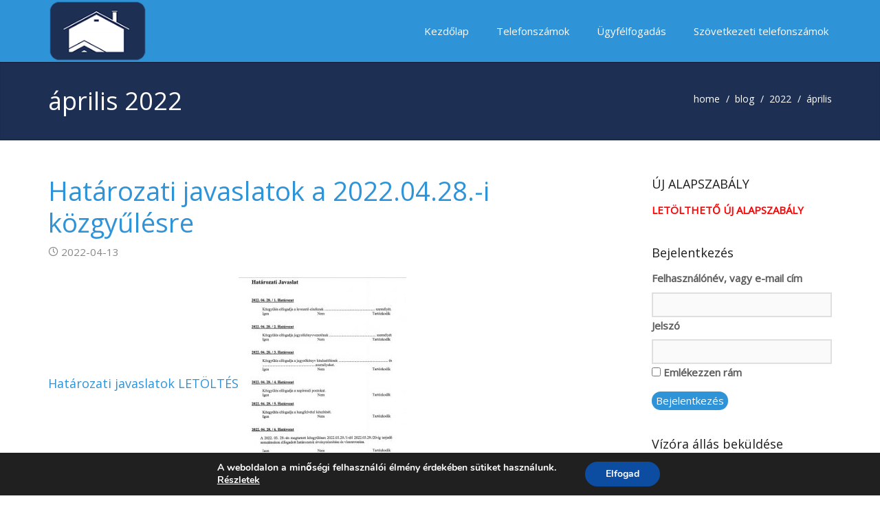

--- FILE ---
content_type: text/html; charset=utf-8
request_url: https://www.google.com/recaptcha/api2/anchor?ar=1&k=6LcPFxoUAAAAAJEO-CGwcOPKak5c2ZHWNmFvJW5d&co=aHR0cHM6Ly9rb2xjc2V5bGFrc3pvdi5odTo0NDM.&hl=en&v=N67nZn4AqZkNcbeMu4prBgzg&size=normal&anchor-ms=20000&execute-ms=30000&cb=j6lcbjmg66ki
body_size: 49578
content:
<!DOCTYPE HTML><html dir="ltr" lang="en"><head><meta http-equiv="Content-Type" content="text/html; charset=UTF-8">
<meta http-equiv="X-UA-Compatible" content="IE=edge">
<title>reCAPTCHA</title>
<style type="text/css">
/* cyrillic-ext */
@font-face {
  font-family: 'Roboto';
  font-style: normal;
  font-weight: 400;
  font-stretch: 100%;
  src: url(//fonts.gstatic.com/s/roboto/v48/KFO7CnqEu92Fr1ME7kSn66aGLdTylUAMa3GUBHMdazTgWw.woff2) format('woff2');
  unicode-range: U+0460-052F, U+1C80-1C8A, U+20B4, U+2DE0-2DFF, U+A640-A69F, U+FE2E-FE2F;
}
/* cyrillic */
@font-face {
  font-family: 'Roboto';
  font-style: normal;
  font-weight: 400;
  font-stretch: 100%;
  src: url(//fonts.gstatic.com/s/roboto/v48/KFO7CnqEu92Fr1ME7kSn66aGLdTylUAMa3iUBHMdazTgWw.woff2) format('woff2');
  unicode-range: U+0301, U+0400-045F, U+0490-0491, U+04B0-04B1, U+2116;
}
/* greek-ext */
@font-face {
  font-family: 'Roboto';
  font-style: normal;
  font-weight: 400;
  font-stretch: 100%;
  src: url(//fonts.gstatic.com/s/roboto/v48/KFO7CnqEu92Fr1ME7kSn66aGLdTylUAMa3CUBHMdazTgWw.woff2) format('woff2');
  unicode-range: U+1F00-1FFF;
}
/* greek */
@font-face {
  font-family: 'Roboto';
  font-style: normal;
  font-weight: 400;
  font-stretch: 100%;
  src: url(//fonts.gstatic.com/s/roboto/v48/KFO7CnqEu92Fr1ME7kSn66aGLdTylUAMa3-UBHMdazTgWw.woff2) format('woff2');
  unicode-range: U+0370-0377, U+037A-037F, U+0384-038A, U+038C, U+038E-03A1, U+03A3-03FF;
}
/* math */
@font-face {
  font-family: 'Roboto';
  font-style: normal;
  font-weight: 400;
  font-stretch: 100%;
  src: url(//fonts.gstatic.com/s/roboto/v48/KFO7CnqEu92Fr1ME7kSn66aGLdTylUAMawCUBHMdazTgWw.woff2) format('woff2');
  unicode-range: U+0302-0303, U+0305, U+0307-0308, U+0310, U+0312, U+0315, U+031A, U+0326-0327, U+032C, U+032F-0330, U+0332-0333, U+0338, U+033A, U+0346, U+034D, U+0391-03A1, U+03A3-03A9, U+03B1-03C9, U+03D1, U+03D5-03D6, U+03F0-03F1, U+03F4-03F5, U+2016-2017, U+2034-2038, U+203C, U+2040, U+2043, U+2047, U+2050, U+2057, U+205F, U+2070-2071, U+2074-208E, U+2090-209C, U+20D0-20DC, U+20E1, U+20E5-20EF, U+2100-2112, U+2114-2115, U+2117-2121, U+2123-214F, U+2190, U+2192, U+2194-21AE, U+21B0-21E5, U+21F1-21F2, U+21F4-2211, U+2213-2214, U+2216-22FF, U+2308-230B, U+2310, U+2319, U+231C-2321, U+2336-237A, U+237C, U+2395, U+239B-23B7, U+23D0, U+23DC-23E1, U+2474-2475, U+25AF, U+25B3, U+25B7, U+25BD, U+25C1, U+25CA, U+25CC, U+25FB, U+266D-266F, U+27C0-27FF, U+2900-2AFF, U+2B0E-2B11, U+2B30-2B4C, U+2BFE, U+3030, U+FF5B, U+FF5D, U+1D400-1D7FF, U+1EE00-1EEFF;
}
/* symbols */
@font-face {
  font-family: 'Roboto';
  font-style: normal;
  font-weight: 400;
  font-stretch: 100%;
  src: url(//fonts.gstatic.com/s/roboto/v48/KFO7CnqEu92Fr1ME7kSn66aGLdTylUAMaxKUBHMdazTgWw.woff2) format('woff2');
  unicode-range: U+0001-000C, U+000E-001F, U+007F-009F, U+20DD-20E0, U+20E2-20E4, U+2150-218F, U+2190, U+2192, U+2194-2199, U+21AF, U+21E6-21F0, U+21F3, U+2218-2219, U+2299, U+22C4-22C6, U+2300-243F, U+2440-244A, U+2460-24FF, U+25A0-27BF, U+2800-28FF, U+2921-2922, U+2981, U+29BF, U+29EB, U+2B00-2BFF, U+4DC0-4DFF, U+FFF9-FFFB, U+10140-1018E, U+10190-1019C, U+101A0, U+101D0-101FD, U+102E0-102FB, U+10E60-10E7E, U+1D2C0-1D2D3, U+1D2E0-1D37F, U+1F000-1F0FF, U+1F100-1F1AD, U+1F1E6-1F1FF, U+1F30D-1F30F, U+1F315, U+1F31C, U+1F31E, U+1F320-1F32C, U+1F336, U+1F378, U+1F37D, U+1F382, U+1F393-1F39F, U+1F3A7-1F3A8, U+1F3AC-1F3AF, U+1F3C2, U+1F3C4-1F3C6, U+1F3CA-1F3CE, U+1F3D4-1F3E0, U+1F3ED, U+1F3F1-1F3F3, U+1F3F5-1F3F7, U+1F408, U+1F415, U+1F41F, U+1F426, U+1F43F, U+1F441-1F442, U+1F444, U+1F446-1F449, U+1F44C-1F44E, U+1F453, U+1F46A, U+1F47D, U+1F4A3, U+1F4B0, U+1F4B3, U+1F4B9, U+1F4BB, U+1F4BF, U+1F4C8-1F4CB, U+1F4D6, U+1F4DA, U+1F4DF, U+1F4E3-1F4E6, U+1F4EA-1F4ED, U+1F4F7, U+1F4F9-1F4FB, U+1F4FD-1F4FE, U+1F503, U+1F507-1F50B, U+1F50D, U+1F512-1F513, U+1F53E-1F54A, U+1F54F-1F5FA, U+1F610, U+1F650-1F67F, U+1F687, U+1F68D, U+1F691, U+1F694, U+1F698, U+1F6AD, U+1F6B2, U+1F6B9-1F6BA, U+1F6BC, U+1F6C6-1F6CF, U+1F6D3-1F6D7, U+1F6E0-1F6EA, U+1F6F0-1F6F3, U+1F6F7-1F6FC, U+1F700-1F7FF, U+1F800-1F80B, U+1F810-1F847, U+1F850-1F859, U+1F860-1F887, U+1F890-1F8AD, U+1F8B0-1F8BB, U+1F8C0-1F8C1, U+1F900-1F90B, U+1F93B, U+1F946, U+1F984, U+1F996, U+1F9E9, U+1FA00-1FA6F, U+1FA70-1FA7C, U+1FA80-1FA89, U+1FA8F-1FAC6, U+1FACE-1FADC, U+1FADF-1FAE9, U+1FAF0-1FAF8, U+1FB00-1FBFF;
}
/* vietnamese */
@font-face {
  font-family: 'Roboto';
  font-style: normal;
  font-weight: 400;
  font-stretch: 100%;
  src: url(//fonts.gstatic.com/s/roboto/v48/KFO7CnqEu92Fr1ME7kSn66aGLdTylUAMa3OUBHMdazTgWw.woff2) format('woff2');
  unicode-range: U+0102-0103, U+0110-0111, U+0128-0129, U+0168-0169, U+01A0-01A1, U+01AF-01B0, U+0300-0301, U+0303-0304, U+0308-0309, U+0323, U+0329, U+1EA0-1EF9, U+20AB;
}
/* latin-ext */
@font-face {
  font-family: 'Roboto';
  font-style: normal;
  font-weight: 400;
  font-stretch: 100%;
  src: url(//fonts.gstatic.com/s/roboto/v48/KFO7CnqEu92Fr1ME7kSn66aGLdTylUAMa3KUBHMdazTgWw.woff2) format('woff2');
  unicode-range: U+0100-02BA, U+02BD-02C5, U+02C7-02CC, U+02CE-02D7, U+02DD-02FF, U+0304, U+0308, U+0329, U+1D00-1DBF, U+1E00-1E9F, U+1EF2-1EFF, U+2020, U+20A0-20AB, U+20AD-20C0, U+2113, U+2C60-2C7F, U+A720-A7FF;
}
/* latin */
@font-face {
  font-family: 'Roboto';
  font-style: normal;
  font-weight: 400;
  font-stretch: 100%;
  src: url(//fonts.gstatic.com/s/roboto/v48/KFO7CnqEu92Fr1ME7kSn66aGLdTylUAMa3yUBHMdazQ.woff2) format('woff2');
  unicode-range: U+0000-00FF, U+0131, U+0152-0153, U+02BB-02BC, U+02C6, U+02DA, U+02DC, U+0304, U+0308, U+0329, U+2000-206F, U+20AC, U+2122, U+2191, U+2193, U+2212, U+2215, U+FEFF, U+FFFD;
}
/* cyrillic-ext */
@font-face {
  font-family: 'Roboto';
  font-style: normal;
  font-weight: 500;
  font-stretch: 100%;
  src: url(//fonts.gstatic.com/s/roboto/v48/KFO7CnqEu92Fr1ME7kSn66aGLdTylUAMa3GUBHMdazTgWw.woff2) format('woff2');
  unicode-range: U+0460-052F, U+1C80-1C8A, U+20B4, U+2DE0-2DFF, U+A640-A69F, U+FE2E-FE2F;
}
/* cyrillic */
@font-face {
  font-family: 'Roboto';
  font-style: normal;
  font-weight: 500;
  font-stretch: 100%;
  src: url(//fonts.gstatic.com/s/roboto/v48/KFO7CnqEu92Fr1ME7kSn66aGLdTylUAMa3iUBHMdazTgWw.woff2) format('woff2');
  unicode-range: U+0301, U+0400-045F, U+0490-0491, U+04B0-04B1, U+2116;
}
/* greek-ext */
@font-face {
  font-family: 'Roboto';
  font-style: normal;
  font-weight: 500;
  font-stretch: 100%;
  src: url(//fonts.gstatic.com/s/roboto/v48/KFO7CnqEu92Fr1ME7kSn66aGLdTylUAMa3CUBHMdazTgWw.woff2) format('woff2');
  unicode-range: U+1F00-1FFF;
}
/* greek */
@font-face {
  font-family: 'Roboto';
  font-style: normal;
  font-weight: 500;
  font-stretch: 100%;
  src: url(//fonts.gstatic.com/s/roboto/v48/KFO7CnqEu92Fr1ME7kSn66aGLdTylUAMa3-UBHMdazTgWw.woff2) format('woff2');
  unicode-range: U+0370-0377, U+037A-037F, U+0384-038A, U+038C, U+038E-03A1, U+03A3-03FF;
}
/* math */
@font-face {
  font-family: 'Roboto';
  font-style: normal;
  font-weight: 500;
  font-stretch: 100%;
  src: url(//fonts.gstatic.com/s/roboto/v48/KFO7CnqEu92Fr1ME7kSn66aGLdTylUAMawCUBHMdazTgWw.woff2) format('woff2');
  unicode-range: U+0302-0303, U+0305, U+0307-0308, U+0310, U+0312, U+0315, U+031A, U+0326-0327, U+032C, U+032F-0330, U+0332-0333, U+0338, U+033A, U+0346, U+034D, U+0391-03A1, U+03A3-03A9, U+03B1-03C9, U+03D1, U+03D5-03D6, U+03F0-03F1, U+03F4-03F5, U+2016-2017, U+2034-2038, U+203C, U+2040, U+2043, U+2047, U+2050, U+2057, U+205F, U+2070-2071, U+2074-208E, U+2090-209C, U+20D0-20DC, U+20E1, U+20E5-20EF, U+2100-2112, U+2114-2115, U+2117-2121, U+2123-214F, U+2190, U+2192, U+2194-21AE, U+21B0-21E5, U+21F1-21F2, U+21F4-2211, U+2213-2214, U+2216-22FF, U+2308-230B, U+2310, U+2319, U+231C-2321, U+2336-237A, U+237C, U+2395, U+239B-23B7, U+23D0, U+23DC-23E1, U+2474-2475, U+25AF, U+25B3, U+25B7, U+25BD, U+25C1, U+25CA, U+25CC, U+25FB, U+266D-266F, U+27C0-27FF, U+2900-2AFF, U+2B0E-2B11, U+2B30-2B4C, U+2BFE, U+3030, U+FF5B, U+FF5D, U+1D400-1D7FF, U+1EE00-1EEFF;
}
/* symbols */
@font-face {
  font-family: 'Roboto';
  font-style: normal;
  font-weight: 500;
  font-stretch: 100%;
  src: url(//fonts.gstatic.com/s/roboto/v48/KFO7CnqEu92Fr1ME7kSn66aGLdTylUAMaxKUBHMdazTgWw.woff2) format('woff2');
  unicode-range: U+0001-000C, U+000E-001F, U+007F-009F, U+20DD-20E0, U+20E2-20E4, U+2150-218F, U+2190, U+2192, U+2194-2199, U+21AF, U+21E6-21F0, U+21F3, U+2218-2219, U+2299, U+22C4-22C6, U+2300-243F, U+2440-244A, U+2460-24FF, U+25A0-27BF, U+2800-28FF, U+2921-2922, U+2981, U+29BF, U+29EB, U+2B00-2BFF, U+4DC0-4DFF, U+FFF9-FFFB, U+10140-1018E, U+10190-1019C, U+101A0, U+101D0-101FD, U+102E0-102FB, U+10E60-10E7E, U+1D2C0-1D2D3, U+1D2E0-1D37F, U+1F000-1F0FF, U+1F100-1F1AD, U+1F1E6-1F1FF, U+1F30D-1F30F, U+1F315, U+1F31C, U+1F31E, U+1F320-1F32C, U+1F336, U+1F378, U+1F37D, U+1F382, U+1F393-1F39F, U+1F3A7-1F3A8, U+1F3AC-1F3AF, U+1F3C2, U+1F3C4-1F3C6, U+1F3CA-1F3CE, U+1F3D4-1F3E0, U+1F3ED, U+1F3F1-1F3F3, U+1F3F5-1F3F7, U+1F408, U+1F415, U+1F41F, U+1F426, U+1F43F, U+1F441-1F442, U+1F444, U+1F446-1F449, U+1F44C-1F44E, U+1F453, U+1F46A, U+1F47D, U+1F4A3, U+1F4B0, U+1F4B3, U+1F4B9, U+1F4BB, U+1F4BF, U+1F4C8-1F4CB, U+1F4D6, U+1F4DA, U+1F4DF, U+1F4E3-1F4E6, U+1F4EA-1F4ED, U+1F4F7, U+1F4F9-1F4FB, U+1F4FD-1F4FE, U+1F503, U+1F507-1F50B, U+1F50D, U+1F512-1F513, U+1F53E-1F54A, U+1F54F-1F5FA, U+1F610, U+1F650-1F67F, U+1F687, U+1F68D, U+1F691, U+1F694, U+1F698, U+1F6AD, U+1F6B2, U+1F6B9-1F6BA, U+1F6BC, U+1F6C6-1F6CF, U+1F6D3-1F6D7, U+1F6E0-1F6EA, U+1F6F0-1F6F3, U+1F6F7-1F6FC, U+1F700-1F7FF, U+1F800-1F80B, U+1F810-1F847, U+1F850-1F859, U+1F860-1F887, U+1F890-1F8AD, U+1F8B0-1F8BB, U+1F8C0-1F8C1, U+1F900-1F90B, U+1F93B, U+1F946, U+1F984, U+1F996, U+1F9E9, U+1FA00-1FA6F, U+1FA70-1FA7C, U+1FA80-1FA89, U+1FA8F-1FAC6, U+1FACE-1FADC, U+1FADF-1FAE9, U+1FAF0-1FAF8, U+1FB00-1FBFF;
}
/* vietnamese */
@font-face {
  font-family: 'Roboto';
  font-style: normal;
  font-weight: 500;
  font-stretch: 100%;
  src: url(//fonts.gstatic.com/s/roboto/v48/KFO7CnqEu92Fr1ME7kSn66aGLdTylUAMa3OUBHMdazTgWw.woff2) format('woff2');
  unicode-range: U+0102-0103, U+0110-0111, U+0128-0129, U+0168-0169, U+01A0-01A1, U+01AF-01B0, U+0300-0301, U+0303-0304, U+0308-0309, U+0323, U+0329, U+1EA0-1EF9, U+20AB;
}
/* latin-ext */
@font-face {
  font-family: 'Roboto';
  font-style: normal;
  font-weight: 500;
  font-stretch: 100%;
  src: url(//fonts.gstatic.com/s/roboto/v48/KFO7CnqEu92Fr1ME7kSn66aGLdTylUAMa3KUBHMdazTgWw.woff2) format('woff2');
  unicode-range: U+0100-02BA, U+02BD-02C5, U+02C7-02CC, U+02CE-02D7, U+02DD-02FF, U+0304, U+0308, U+0329, U+1D00-1DBF, U+1E00-1E9F, U+1EF2-1EFF, U+2020, U+20A0-20AB, U+20AD-20C0, U+2113, U+2C60-2C7F, U+A720-A7FF;
}
/* latin */
@font-face {
  font-family: 'Roboto';
  font-style: normal;
  font-weight: 500;
  font-stretch: 100%;
  src: url(//fonts.gstatic.com/s/roboto/v48/KFO7CnqEu92Fr1ME7kSn66aGLdTylUAMa3yUBHMdazQ.woff2) format('woff2');
  unicode-range: U+0000-00FF, U+0131, U+0152-0153, U+02BB-02BC, U+02C6, U+02DA, U+02DC, U+0304, U+0308, U+0329, U+2000-206F, U+20AC, U+2122, U+2191, U+2193, U+2212, U+2215, U+FEFF, U+FFFD;
}
/* cyrillic-ext */
@font-face {
  font-family: 'Roboto';
  font-style: normal;
  font-weight: 900;
  font-stretch: 100%;
  src: url(//fonts.gstatic.com/s/roboto/v48/KFO7CnqEu92Fr1ME7kSn66aGLdTylUAMa3GUBHMdazTgWw.woff2) format('woff2');
  unicode-range: U+0460-052F, U+1C80-1C8A, U+20B4, U+2DE0-2DFF, U+A640-A69F, U+FE2E-FE2F;
}
/* cyrillic */
@font-face {
  font-family: 'Roboto';
  font-style: normal;
  font-weight: 900;
  font-stretch: 100%;
  src: url(//fonts.gstatic.com/s/roboto/v48/KFO7CnqEu92Fr1ME7kSn66aGLdTylUAMa3iUBHMdazTgWw.woff2) format('woff2');
  unicode-range: U+0301, U+0400-045F, U+0490-0491, U+04B0-04B1, U+2116;
}
/* greek-ext */
@font-face {
  font-family: 'Roboto';
  font-style: normal;
  font-weight: 900;
  font-stretch: 100%;
  src: url(//fonts.gstatic.com/s/roboto/v48/KFO7CnqEu92Fr1ME7kSn66aGLdTylUAMa3CUBHMdazTgWw.woff2) format('woff2');
  unicode-range: U+1F00-1FFF;
}
/* greek */
@font-face {
  font-family: 'Roboto';
  font-style: normal;
  font-weight: 900;
  font-stretch: 100%;
  src: url(//fonts.gstatic.com/s/roboto/v48/KFO7CnqEu92Fr1ME7kSn66aGLdTylUAMa3-UBHMdazTgWw.woff2) format('woff2');
  unicode-range: U+0370-0377, U+037A-037F, U+0384-038A, U+038C, U+038E-03A1, U+03A3-03FF;
}
/* math */
@font-face {
  font-family: 'Roboto';
  font-style: normal;
  font-weight: 900;
  font-stretch: 100%;
  src: url(//fonts.gstatic.com/s/roboto/v48/KFO7CnqEu92Fr1ME7kSn66aGLdTylUAMawCUBHMdazTgWw.woff2) format('woff2');
  unicode-range: U+0302-0303, U+0305, U+0307-0308, U+0310, U+0312, U+0315, U+031A, U+0326-0327, U+032C, U+032F-0330, U+0332-0333, U+0338, U+033A, U+0346, U+034D, U+0391-03A1, U+03A3-03A9, U+03B1-03C9, U+03D1, U+03D5-03D6, U+03F0-03F1, U+03F4-03F5, U+2016-2017, U+2034-2038, U+203C, U+2040, U+2043, U+2047, U+2050, U+2057, U+205F, U+2070-2071, U+2074-208E, U+2090-209C, U+20D0-20DC, U+20E1, U+20E5-20EF, U+2100-2112, U+2114-2115, U+2117-2121, U+2123-214F, U+2190, U+2192, U+2194-21AE, U+21B0-21E5, U+21F1-21F2, U+21F4-2211, U+2213-2214, U+2216-22FF, U+2308-230B, U+2310, U+2319, U+231C-2321, U+2336-237A, U+237C, U+2395, U+239B-23B7, U+23D0, U+23DC-23E1, U+2474-2475, U+25AF, U+25B3, U+25B7, U+25BD, U+25C1, U+25CA, U+25CC, U+25FB, U+266D-266F, U+27C0-27FF, U+2900-2AFF, U+2B0E-2B11, U+2B30-2B4C, U+2BFE, U+3030, U+FF5B, U+FF5D, U+1D400-1D7FF, U+1EE00-1EEFF;
}
/* symbols */
@font-face {
  font-family: 'Roboto';
  font-style: normal;
  font-weight: 900;
  font-stretch: 100%;
  src: url(//fonts.gstatic.com/s/roboto/v48/KFO7CnqEu92Fr1ME7kSn66aGLdTylUAMaxKUBHMdazTgWw.woff2) format('woff2');
  unicode-range: U+0001-000C, U+000E-001F, U+007F-009F, U+20DD-20E0, U+20E2-20E4, U+2150-218F, U+2190, U+2192, U+2194-2199, U+21AF, U+21E6-21F0, U+21F3, U+2218-2219, U+2299, U+22C4-22C6, U+2300-243F, U+2440-244A, U+2460-24FF, U+25A0-27BF, U+2800-28FF, U+2921-2922, U+2981, U+29BF, U+29EB, U+2B00-2BFF, U+4DC0-4DFF, U+FFF9-FFFB, U+10140-1018E, U+10190-1019C, U+101A0, U+101D0-101FD, U+102E0-102FB, U+10E60-10E7E, U+1D2C0-1D2D3, U+1D2E0-1D37F, U+1F000-1F0FF, U+1F100-1F1AD, U+1F1E6-1F1FF, U+1F30D-1F30F, U+1F315, U+1F31C, U+1F31E, U+1F320-1F32C, U+1F336, U+1F378, U+1F37D, U+1F382, U+1F393-1F39F, U+1F3A7-1F3A8, U+1F3AC-1F3AF, U+1F3C2, U+1F3C4-1F3C6, U+1F3CA-1F3CE, U+1F3D4-1F3E0, U+1F3ED, U+1F3F1-1F3F3, U+1F3F5-1F3F7, U+1F408, U+1F415, U+1F41F, U+1F426, U+1F43F, U+1F441-1F442, U+1F444, U+1F446-1F449, U+1F44C-1F44E, U+1F453, U+1F46A, U+1F47D, U+1F4A3, U+1F4B0, U+1F4B3, U+1F4B9, U+1F4BB, U+1F4BF, U+1F4C8-1F4CB, U+1F4D6, U+1F4DA, U+1F4DF, U+1F4E3-1F4E6, U+1F4EA-1F4ED, U+1F4F7, U+1F4F9-1F4FB, U+1F4FD-1F4FE, U+1F503, U+1F507-1F50B, U+1F50D, U+1F512-1F513, U+1F53E-1F54A, U+1F54F-1F5FA, U+1F610, U+1F650-1F67F, U+1F687, U+1F68D, U+1F691, U+1F694, U+1F698, U+1F6AD, U+1F6B2, U+1F6B9-1F6BA, U+1F6BC, U+1F6C6-1F6CF, U+1F6D3-1F6D7, U+1F6E0-1F6EA, U+1F6F0-1F6F3, U+1F6F7-1F6FC, U+1F700-1F7FF, U+1F800-1F80B, U+1F810-1F847, U+1F850-1F859, U+1F860-1F887, U+1F890-1F8AD, U+1F8B0-1F8BB, U+1F8C0-1F8C1, U+1F900-1F90B, U+1F93B, U+1F946, U+1F984, U+1F996, U+1F9E9, U+1FA00-1FA6F, U+1FA70-1FA7C, U+1FA80-1FA89, U+1FA8F-1FAC6, U+1FACE-1FADC, U+1FADF-1FAE9, U+1FAF0-1FAF8, U+1FB00-1FBFF;
}
/* vietnamese */
@font-face {
  font-family: 'Roboto';
  font-style: normal;
  font-weight: 900;
  font-stretch: 100%;
  src: url(//fonts.gstatic.com/s/roboto/v48/KFO7CnqEu92Fr1ME7kSn66aGLdTylUAMa3OUBHMdazTgWw.woff2) format('woff2');
  unicode-range: U+0102-0103, U+0110-0111, U+0128-0129, U+0168-0169, U+01A0-01A1, U+01AF-01B0, U+0300-0301, U+0303-0304, U+0308-0309, U+0323, U+0329, U+1EA0-1EF9, U+20AB;
}
/* latin-ext */
@font-face {
  font-family: 'Roboto';
  font-style: normal;
  font-weight: 900;
  font-stretch: 100%;
  src: url(//fonts.gstatic.com/s/roboto/v48/KFO7CnqEu92Fr1ME7kSn66aGLdTylUAMa3KUBHMdazTgWw.woff2) format('woff2');
  unicode-range: U+0100-02BA, U+02BD-02C5, U+02C7-02CC, U+02CE-02D7, U+02DD-02FF, U+0304, U+0308, U+0329, U+1D00-1DBF, U+1E00-1E9F, U+1EF2-1EFF, U+2020, U+20A0-20AB, U+20AD-20C0, U+2113, U+2C60-2C7F, U+A720-A7FF;
}
/* latin */
@font-face {
  font-family: 'Roboto';
  font-style: normal;
  font-weight: 900;
  font-stretch: 100%;
  src: url(//fonts.gstatic.com/s/roboto/v48/KFO7CnqEu92Fr1ME7kSn66aGLdTylUAMa3yUBHMdazQ.woff2) format('woff2');
  unicode-range: U+0000-00FF, U+0131, U+0152-0153, U+02BB-02BC, U+02C6, U+02DA, U+02DC, U+0304, U+0308, U+0329, U+2000-206F, U+20AC, U+2122, U+2191, U+2193, U+2212, U+2215, U+FEFF, U+FFFD;
}

</style>
<link rel="stylesheet" type="text/css" href="https://www.gstatic.com/recaptcha/releases/N67nZn4AqZkNcbeMu4prBgzg/styles__ltr.css">
<script nonce="xU1cVUocfziR4deaD6eR_Q" type="text/javascript">window['__recaptcha_api'] = 'https://www.google.com/recaptcha/api2/';</script>
<script type="text/javascript" src="https://www.gstatic.com/recaptcha/releases/N67nZn4AqZkNcbeMu4prBgzg/recaptcha__en.js" nonce="xU1cVUocfziR4deaD6eR_Q">
      
    </script></head>
<body><div id="rc-anchor-alert" class="rc-anchor-alert"></div>
<input type="hidden" id="recaptcha-token" value="[base64]">
<script type="text/javascript" nonce="xU1cVUocfziR4deaD6eR_Q">
      recaptcha.anchor.Main.init("[\x22ainput\x22,[\x22bgdata\x22,\x22\x22,\[base64]/[base64]/[base64]/bmV3IHJbeF0oY1swXSk6RT09Mj9uZXcgclt4XShjWzBdLGNbMV0pOkU9PTM/bmV3IHJbeF0oY1swXSxjWzFdLGNbMl0pOkU9PTQ/[base64]/[base64]/[base64]/[base64]/[base64]/[base64]/[base64]/[base64]\x22,\[base64]\\u003d\\u003d\x22,\x22wq8iWcKIP3oJw4nDjV/[base64]/CuVYsXgdSQMKPwoHCtSlKeEQfwpXCq8KQXcOzwrrDvXHDrVbCtMOEwoAQWTt7w5c4GsKAC8OCw57DmVgqccKMwo1XYcOpwq/Dvh/[base64]/DhsKyw7bDuBDCncOww6lVEnzDgmNvw69PdkfCiRnDp8OmVHxiS8KHOMK+wo/DqnF/w6zCkhDDrBzDiMOrwqkyf2bCj8KqYjRzwrQ3wq8aw63ClcKgfhpuwoDCsMKsw744T2LDksO/[base64]/Cp23CiW/DnMOUJcK7w7LDoBfDqsKASC/[base64]/[base64]/[base64]/[base64]/[base64]/[base64]/w6DCkWbCpMOYw6TCv3gcMyDChMKHw45Fc8KPwqRhwonDni3DtCwhw7wdw4MGwqbDijhcw4MqDcKiVi1meAnDtMOrQAPCjMOCwpJGwqNIw5nCqsOUw7kzXsO1w68uaB/Dp8Kew5AiwqstecOmwoF/[base64]/DqcKMw57Dr1pFeMOvwrF5w5DDuyLDgMK2wos/wpkKX1HDiAIkfB3DisOTWMOSIsKgwovDni4YccOAwpYJw43CmUgVV8OXwpAQwqHDs8K9wqxcwqlcEypQw5gEMQ7Cl8KPwqoSw7XDih0+wpI/[base64]/w5TCnMOVHUIJeGYOw7zCjVbCnQbCicODwo7DtS5KwoZlw4wTcsOewpXDhyBCwrN2Fkddw6MrCcOPKwzCoyoow7cDw5bCllB4FQJawrIoEsOLAlR5c8KnS8OpEFVkw5vDlMKywpF7AmrCljjCvk7CtVZDCC7CrS/CrcKhIsObw7IAdzFVw6YgI3jCnjEgIh8OOEAxBAs2woViw6BRw7wOKcK5JsOuWAHCgFdVdwTCj8O2wq3DvcO6wqw+UMONFU7Cn2XDgmZ/[base64]/[base64]/[base64]/DuMOWP8K/T2ZICMOeNMKZw4/DuBjChsOzw6cywpVNfVgCw7TCgDVoGsO7wqBkw5HCscK0UlI1wpbCryknwpfCpigrKi7ClV/[base64]/w5giw7fClkbCiy5kwrbCjcOEwpZUSMKPZD8gf8KREFTCs2HDosOceHxdesKvGxwMwqAQam/DsQwJdCHDosKQwqhAFmTDvFLDmlXDhggpw4lsw5nDn8KEwoDCt8Kqw7vDiUnCnMKCHE/CoMOAecK4wpMHOMKKccOSw7IAw7EDCSbDly7Djg96XsKFJDvCpA7DpComZRctw6gPw6sXwq4Nw5rDilPDusKrw781RMKFDkLCqCtUwpHCisOVAzl/[base64]/DpFMaT8OEwqZLf8Oaw4PDkMKVwohLAE8owoTCgsOmYT52ZxnCoQgeYcOoWsKFO3N0w6PDoSHDqsKgfsOreMOkZsOxW8OPDMOXwp9/[base64]/w4rCvsOaKV/DkRTCrVrDpcOzwoXDvRjDsGEqw5s/ZsOUB8OlwrbDvyjCuwfDnRzCiSF1HAY+wr84wpTCkxgwWsK2PMOYw41oSzUVwpMVXVDDvgTDmcO5w6XDr8KTwoYswq14w4tdXsOcwrJtwozDlsKHwowvw6XCqsOFecO4bsO6DsOBHAwIwpU0w5B/GMO/wosnXQHDhMK8PsKKOjHCi8O5wrfClQvCm8KNw5M1wro7wrAow7XDuQUdP8K7X1Z6HMKQw792OToqwoLCmTPCizt3w5DDsWXDlw/[base64]/DpMKEIcKBNMKXwonDg8KZw59rESgNbMOxBiZsOgcew4fCocOofWlKEWVOIcKiw45jw41iw4IOwoJ8w57Cr1ppEMOLw45eB8OBw5HCni8Iw4XDikXCqsKPa3fCi8OrTBQFw65zw7Amw4RbesK8fsO/Lm7CrsOhF8K1bzVfesKywq4rw6RwN8OuQUEuw5/Cv30vG8KRcknDsm7DmMKaw5HCsWdbfsK9OMK+ACvDi8OTPwjCgcOATUzCg8KLW0XDksKeAy/CrgfDvyrCgBfDt2fDmmIKwrrCkcK8acKVw4Bgwrp/wqXCisK3O0NrBCtAwr3DisKPw5YCwoPCmGHCn0MwAUbDm8ODYhvDn8K1O0fDr8KDEAzDvWrDt8OKKRLClATDicOjwoRwQsOrBktvw4BMwojDnMKHw49mWBE3w6LDpsKwCMOjwq/DusOIw49SwrQ3ExREIxvDmMKvSmTDjcOzw5DCm3rCjTjCisKLKcKhw6FZwqHCqVl5ESQKw77Cg1PDncOuw5PCnWwQwpUzw7piRsO9wpPDlMO2EcK8wp9Qwql4w4AjbGVVGgXDgGjDs0jCuMO1P8KvBnYrw7JvBcOceQl9w4rCssKYAk7CmMKHBUlzS8K6e8KFKU/DkWMTw4BWMmrClx8PFEjCp8K3C8Odw7vDn1sdwoEDw4Ihwp7DpzhYwrnDj8Onw7JZwrrDsMKSw5cvTcKGwqjDpDhdTMOhNcO5JwsNw5p2WyXCn8KSM8KLw7E/asKVV1PDjEzCt8Kawo3ChcKYwp9NOcKwf8KBwonCsMKyw6tkw5HDiEjCrsKuwo8nVClvHQlYwoHCm8OaWMOudsOyPQjCu3/CscKmw5dWwo0KC8KvXUpBw7TCksKsQnB3RhDCkcORNFrDgAptWcOiWMKtTwQFwqrDocOGwqvDjm8ZVsOcw4fCgsOWw49Sw5Auw49awr7DkcOsAsOgJsONw4ETwqYYEMK0JUJww5DCuR8/w6fDrxAlwqnDrVTChgoUw6DCksOswothNzLDocOtwqEaMcOgVcKgw6s2O8OYKxItblDDkcKTQcOHB8O3NShGUMO6EsKFQlVWaC7DqMOxw6thTsOPT1cXTjJ2w6XCtsOqVXnCgRjDjCHDkw/Cv8K3wpUaIcOLwoPCt3DChcOJYy7DpV00bg1rasO7b8KadCbDuiVyw6waTwDDo8KtwpPCp8O5ICcqwojDqXVgZgXCgcK8wpTCh8OFw6TDhsKnw7PDvcORwptMRzHCssOTF2M/T8OMw68dw6nDv8KIwqHDoxfDpMKKworCkcK5wqI7YsK9CXDDrMKoZcKqSMOYw7TCowdLwo4Kwo4JT8KWKyLDkMKZw4DCg33DucO9wprCkMOYYzsHw6DCnMKdwpHDuUFLwrtVd8OWw7FzIcOxwo5twpp5X1h0Vl/[base64]/w4TCtsOnYsOYw4PDk8OmQsKeWMKFwq0PC3PCvidlMMKgwrHDlMO0BMOcYcOkwr4mDnDDvkvDuhgfKCt3KQFvIAApwpEdw5Uywo3CssOlF8Knw57Dkk5MOi4VY8OHLirDu8K8wrfDocKkUifCk8KsA2DDlMKqK1jDkzZiwq/CkVMTw6nDhR4fDC/[base64]/DnEUUWcOJTMOswqAzwqPCgsOkw5nCgMKEw542GMOqw6ZmHMK4w4TCt2zCi8OOwr3CsmJiw6jChVLClW7CnMKWUXbDsE5uw6nCiC0Sw6bDv8Kzw77DtzLCrMKSw5QDwoPDu3jDvsOmMRkLw6PDog7DrsKpfcOSR8OoNBLCrkhKdsKLV8OkBxbCmcO2w49rJm/[base64]/DhEk+w6DDv8KWw4gyBDHCkS1rw7nCplZdJ0LCpHRpT8OkwrxlFsOTUCtow6bDrsKSw7nDq8OKw5LDj0vDlcOjwpjCkXzDkcOYw4vCosOqw6lUNDnDmcKSw5XDmMOEBDsnHXLDv8Ofw40XLsOnIsOnwrJHIMO+w5JswofDuMOqw5/Dm8KawpjCgH7DlRrCp0HDmcOFdcKRSMOOecOzwpvDv8KQIHfChkJrwqECwrEHw5LCt8KdwrtbwrzChF0OWyUJwrxow4zDnEHCkltmw7/[base64]/DiMORDiY5w7jDlMKVVn4ew6tow7I/KsOPw7FtLsK1w4DCsQ/CvVMNMcKIw4nClQ1xw6DCrg1tw6xbw44/wrUGEn3CiQDClEXDnsOSasO2DMOgw47ClMKowqYzwojDqMKbKsOXw4JUwoNSSi0eIxkywpDCg8KAClbDlMKubMKELsKqPnfCvsOPwpzDmGApbH3Dj8KWAsO/[base64]/Do8KowpU7w4sLwrIhw50Lw4TDglZLw5TCnsObaVVaw6Uowo9Iw6krwokhWsKhwp/CuzcDE8KPJsKIw7zDjcKyZD3ChXHClMKbG8KBYwfCg8Ogwp7Dl8O/TWfDl0IUwro3wpPCmENww4gyRSTDisKBAMOfwqnChyZywoctPRrDkijCuAYoPcOlNCjDkTvDkkLDlMKgL8K9cUbDtcOnCT5XLsKIbVbCl8KGSMK7VMOgwq5ANibDkMKlLsOnCMKxwq7Dr8KkwqDDmFXCnWQ3NMOHSUPDlsO/[base64]/Ctw4kK8OyAcOqMWclAEzDrwIKw4cew7HCqgwiw5Iqw51BWSDCtMOrwq3DocOidcOlKcO4eHXDhHDCthTChcKlEifClcK6Gxk/[base64]/[base64]/CoAdxw4oYw6DCjcOuwr3CpjRPYC3DhVnDucKxL8KyJRdhAhJlLcK8w5BwwrjCi2UTw6dNwoZRHEh6w5wMSwLCukDDvh8ywr9vwqPChMK9VMOgBlsgw6XCtcOoNV9Jwpw1wqt/JmLCrMO+w58zHMKlwp/DgWdGDcObw6/[base64]/CpMOJUcKZwq7DjTpHEMO4w67Dg8Knwr/[base64]/CmMKtwp3CimTCiMOGw6vDnDgdPsOnw5fDrgfCtVDCr8KtSWfDmRrCtsOxSHTDiF4Wd8KgwqbDvRA/TgXCgcKww5ovDQoywpfCiB/DjEwsCh9lwpLCjAtjHVN5CCLChXJlw5/Dmn7Clx/[base64]/[base64]/[base64]/[base64]/wqNHwoF9woNVFcKrwqFbXMOpUB1JwpJPw53DgTnDiWtuLWXCvzvDs3dvw4IRwr3CiVVMw5bDqMKFwrovL33DoU3Dg8O/NnXDusO3wq5XH8O/woDDjhIWw581wr/CpsOlw55dw4hmBHHCqDQ8w6cvwqnDiMOxMnvCoEskJW/CicOGwrULwqDCsyjDmsOzw7PCo8KJCUUsw6psw7A/A8OCasK+w5LCjsOywqfCrMOww5UZbGzCsndsBFBBw7tYHsKYwr9zwpdNwpnDlMOwdMOLJDPCnXbDqkPCoMOrTUEPw4rClMOyfX7DkmFEwrrCmsKsw5rDkncPw6VnBE/[base64]/CnX0MJAY6wroLKMO/w4PCqMOmwr7Ct8Okw6DCmcK5HcKrw6oHDMKgAxQdUUjCr8OSw4EhwqEdw6sNZ8OqwoDDtwBdwr0CRC1Mwq1Mwr1GE8KGbsOGw6bCgcOFwrd9w73Ch8OuwpbDssOdah3DihvDnDJnLTBeBhrCosOpXsODZ8KiUMK/OsO/OsOaE8Ofw6jCgh8DQMKzRkMgwqXCgBXCpsKqwrrDo2fCuDA/w71lwr/Ci0kYw4LDo8KSwp/DlkzDgVzDjDrCq28bw77CnFMiJsKuXDXDvMOqAsKMwqvCiilJbcKiOB/Du2XCoSIdw4Fyw4fCngrDnGjDnX/CrHVPZ8OEKMKPIcOBUXzDtcKqwq9bw7nDgMO/[base64]/CuiB0w49AwrnDshtAfsOwcMKlc8Kow6tyIiRvAALDqcONcmMJwqXCuFzDvDvCmcOWXcOPw600wohtwo0hw4LCrR7CgxtWSgIUZljChBrDlBnDpyN2W8OnwpBdw5/DoFLCt8KfwprDl8KUaRfDv8KTwoR7wrHCpcKMw6wQW8KrA8OFwprChsKtwrZNw4VCPcKfwozDncOUPMOEwqwRGMOjw4hpVwTDhwrDhcOxWMO5McOYwp7DlD4/TcKvUsO9wr9Cw79Uw7dUw6BsMsO0b2HCgxtLwoYHNFdXJn7Dm8K3wrYQT8OBw4DDqcOww61aHRVTOsKmw4Juw51XBysCXWLCpMKGBlrCtMOnw7wrFTfDgsKbwpXCuEvDswjDisKgYkvDtUc0DFHDssOXwqzCp8KWNMO0P0NQwrsew4fCpMO4w6/DswMQZGNGURRtw6EQwo4Xw7xWX8KswqJRwrg0wrTCiMOcWMK6KDRHaWTDlsK3w68dE8OJwoAKW8KSwpN7H8ORDMOGLMO/IsKcw7nDhwbDqcOOQkleO8OUwph/wqLCgk13QMKrw6AVOi7DnyQjJyMURWzDlcKXw4rCs1fCqsKxw4IZw6Miwq47LcOIwpItw4IcwrvDvXBEBsKkw6UdwosKwp3ChHQYGVPCtMO0aQ0Uw6/CrsOJwo7Cm3HDsMKuJ2AZYEoswrl/[base64]/[base64]/Cp8KtW8KBKQTCksKcVsKmw4l2wpnDsmnCqsOPwqTCniLCicKVwqTDkXbDhkrChsO+wprDo8OMIcOVPsKCw7oiAMKdw545wrXDssOnTsOiwofDi0tUwqzDt0g0w4duwpXCmxg1wojDnMOVw7YFbMK4acKjQwLCpQJ/C3s7J8O3esKYw5cEJHzDjB/[base64]/DgDDCpMOEw7ocwoojC3vCucOseMOBUHIEacORwoLCvkvDg17Cn8OeecOzw4U+w5TCvAwow70OwojDr8O/cxMRw54JbMK3CMKvExdDw7DDisOZZmhUw5rCpUIGw4xGMMKYwqQ4wqVsw5cIYsKCwqkUw4Q9UwBASMKEwpE9wrbCtG5JQnjDi0dywrrDpMO3w4oswoTDuVk0DMO3QMK8CFVzwoU/w5jDhMOgOsK3wq8fw4EjcsK9w5wkbhdlG8KPL8KNw7fDrMOpMsORe2DDkERgGydSTWZowpfDtcOZDcKqFcOTw4HCrRTCrXbCmjpbw7hfw5bCvDwhIxA6cMO9VRxTw7XCjF3DrsKUw6dMw4/Dm8KYw4zClcKZw4ohw4PChHhLw4vCocKmw6rCmMOSw6jDqHwrwottw4bDpMORwpXDm2/Ci8OGw5NuCDlZOlzDrXxBQE7DrhHCpld2T8Kaw7DDp3zChAJmFMKbwoNFEsKyQTTCrsKyw7hrcMOAeSvCkcOmw7rDmcOSwo/DjBXCuHdFF0sHwqXDs8OeLMOMZUJ3PsOGw49Uw4HDtMOzwqjDscKqwq3CmcKVSnvCrkULw6xQwofDvMOCREbCgw13w7chw6LDqcKbw7HCk2BiwqrCvhU+wpNVB0fDvsK2w6PCksOkNzdUXVdDwq7Cp8OfOUDDn0NSw7XDuXF/wqnDkcOdeEnCizPComLDhAbCqcKpTcKswrAZQcKLH8Ozw4VNW8O/[base64]/woPCosK3M0zDhRJqPyTDq8OXwo/Dr8OOwq5eV8O/fcONwoFhMGgxccOPwoYJw7BqOWsXBTI1XcO2w5Abfz8tVWvDucO1H8O7wrPDuGjDjMKdYhTCnR7CiHJzVsOJw50Lw77Cg8KSw59Hw45dw4IIOV4mBWMGElfCkMK2NcK0B3RlFMOUwoNiccKow5g/NMKKC394w5BjVsOBwpXCp8KpSih4wo04w4jCgwrCmcKTw4N6YAfCtsKmwrDCpQZCHsK5wqvDuEzDjcKcw7ckw51TO3XCi8K6w5bDpHXCmcKDTMOQHBBuwqvCqjwsRyUbwpZVw5DCj8O3wpzDj8Ohwq/DjGzCgMKnw5oLw5gSw69pEsOuw43CjF3Cpy3ClgZPLcKDKMKmCnAxw6o7XcOqwqgnwrNud8OBw4Mywrd+e8K9wr5nUcKpCcKuw40Pw7YcCMObwoRCSR58XVVYwowVJAjDgnwEwqLDvGPDqcKEVj/[base64]/[base64]/CmcK2R8OgLsKWalTDqV0yMzUpwpFrwrcpEXg8JX8ew7rCqMO1BsORw7HDosO+XMKMwrrCtRwBfsKiwpgswokrcFfDvWbCicKWwq7DksKrwpbDk1FUw6DDn190w7snUjhYQMKlLMOWDMOowpzClMKKwrzCgcKDEkMyw4BcB8OywpjCpnkiY8OiW8OkAsO+wr/CoMORw5nCrEs1T8KOEcKkZ2QMw7rCkMOmMsK9ZcKwY205w6/CqHIuJw0qwrnCmBXCuMKsw6XDs0vCksKQDDnCpsKaMsKzw7HCt1d6eMKgLMKBIsK8FcO8w7fCokvCnsKgc2QAwpZGKcOrTFkzB8KTLcOfw4zDicKSw4nCksOAMMKHQTRUw7nCqsKrw5d9wrzDkzHClcODwrnDsVPDkzrDj0sMw5HDrlZSw7vCqRHCn0piwqjDtk/DscOJSXHDn8O3w61RZsKxNkYNAcK4w4xSw4vDi8KRw4LCiyktWsOWw7LDrcK5wox6wpovdsKSSRPCvF/ClsOVw4zDmcKUwpsGw6bCpG3DoyHDjMO8woZ+dERuTnbColjChwXCisKHwozDlMOPGcODNMOtwowCGsKVwo9cwppQwrZ7wpVJDsO8w4bCih/CmsKMb3A5e8KbwovDmD5Twp4wcsKNEsK3ITzCgnIWLUrDqQlvw5M6fMKxCsKWw4fDuWjCgwXDusKnVcO6wq7CuFHCp1LCrlXCrBdYDMKwworCrg89wpFvw6PCnVlwD1RsGB8vwo3DvyTDp8KHTwrCvcOFGzxSwp9+wohWwqUnwoPDjVIQw7rDmx/CgsK9Pm7Chhs+wpnCpzcnBXrCox4uc8OMd1jCmCMKw5fDusKhwqEdaXjCgl4UNcKFG8OtwpPDpCHCjmXDuMOJccKTw4jCisOFw7tJGgfDlsKvRMKkwrR6KsObw40RwrTCn8KwNcKRw5oPw4w6fsOBUU/CrsKswrlDw4jDu8Ouw7bDmcKrJQrDhsK5BhTCoQ3Ds0jCiMK4w4gtY8OMa15aNysiJgsZw43CvzEqw4fDmEDDmcOawq8cw7DCtVAdATnDqE0dGFbDmhguw5JFIR3CtcO1wpvClSsSw4hfw6PDv8Kiw5zCsWPCgsOmwr4Nwp7CtsO/asK1KxQow6ILBsKVV8K+bARKUsKUwp/CpRfDr1RXw7lWIcKjw5zDnsOSw45oasONw5nCoXLCkXgUcmY/w4R/AE3DssKtwrtgGCpKUAUBw5Fow7sbS8KIIihHwp4Jw71UdxHDjsObwpFFw7TDjhh0asK0OCM8X8O6w7/[base64]/S8Ojwp/CklYUwqXCuG/Du8Oaw7BIFTPDnMOgwoY7Q2nCisOqCsOUYsOEw7Euw7cXBw7CgsOOAMOzIsODb2jDoXlrw7rCqcOwTHDCq2PDkSFrw4nDhzYHJMK9OcOVwpTDjX0owo/ClGbCtH/DulPDv1PDohTDncK/w4o7VcK6IWDDrhTDosOqYcOQD0/[base64]/CvsKBF8KdUsK6R0LDr8OoLcK9wrQUVQJgw5rCg8KFGGZmLMOxwrhPwoHDpcO/d8Obw40Rw7I5TnMSw4dRw7ZCKRJOwo9wwrLCnsObworCk8OyV0DDgh3CvMOEw58jw4xNwohPwp1Ew7Riw6jDtcK5TMORXsOAQDk8wovDgcKew6PCp8OkwrBlw5nCtsORdhYUGcKZIcO9PUddwozDncOXD8OpfRIVw6vCoj3CjGVDY8KMTzV1wrLCqMKpw4fDsW5bwp8/wqbDkmbCqR/[base64]/CkUhQAcKTwpBgbcKSwrfClcKxwpjDngVCwoQPw7YTwqpaFzHCghJNOMKgw4zDli7DvhtkFk7Co8O+J8OPw7jDgjLCjHVWw6Qxw77CjCvDlAjCgcOUPsO9wpZ3AnfCjMOgNcKPbsOMfcOAUsOMPcKWw4/CjEdUw6NdJ0sPw55rw4RBPFsvWcKGNcOWwo/ChsK2HXzCihpxJDDDqB7Cn1TCgMK4P8KOX0PCgBgcQMOGwqTDi8KZwqEtXAI+wqYmfnnCjzd1woF6w5NVwo7CiVbDicO6woLDk1DDgXRbwovDjMKaYMOvCX3DisKEw7lkwo7Cp2kHcsKPGMOtw48dw6s+w6cwBsK7WTkMwpDDhsK7w6TCiH/DmcKQwoMJw5kUcmUAwoAVF2VfIsOFwpHDgHbCg8O1B8OxwrR3wrPCggdKwq3Cl8Kjwp1HMcOrQsKpwrpAw4/[base64]/[base64]/[base64]/XE3Dv8OPWybDsMOvNcKUFig2ZMKMwqTDi8OowqLCjXDDq8OMEMKIw6rDqcKoYMKaOcKjw6hUCGIYw4vCuHLCq8OaH3nDkkzDqToWw4DDjBFJI8OBwrDDsn/CrTxOw603wrPCo2XCtwLDi3LDrsKXCcOsw4l+cMO7PwjDtMOEwpjDkl0gB8Ojwp7DjnPClnFgOcK8bG/DmMKEcgXDsSnDh8KhM8OdwqRlB33CtDzDuidEw4rDomrDrcO4w6gsATV9ajRBbCIjNMOCw7MfY0/CksOzw73DsMOhw5TCh2vCv8KJw4vDlsO+w6xRZizDnDQdwpTDtcKLBsOiw7vCsQ7Cjl4Fw5sQwptva8OVwojChsOnfTVrL2bDgDgMwqTDvMKgwqVfan3Du0Eiw4NqQsOhwpnDhGgew6ZSSMONwpIDwr8pVgFzwqM7FjRYJTLCk8O2w74zw4rCk1R9J8Kqf8K/wpxLH0PDnTsCwqU4FcO0wrgNFEfClMO6wp4jb3c1wrDChEU/D1tYwqQ5Y8O8CMOCP2NaQMK/JCLDh0PCsjkuQj9oT8KIw57Cs05Ow4wgHlUIwr14b3/Cu1bCn8OwMgJcSsO9XsOYwos4wrbDpsKxe3c6w43Cg1YuwqYCKMO4Vxo4TiosWcKyw6vDhsO3w4DCusOjw5FXwrhfTT3DnMK3aw/CuzBCw7tHLsKBwrvCs8Kdw43Ck8OPw6E0w5Ejw7rDm8KjBcKJwrTDjGpKZG/CgsOAw6U2w71nwpESwpPCuyRWbiVeDGxzWcK4KcOlVMKBwqfDqMKQLcOyw6ZFwqxHw58eDinCjEIQVw3CrTjCk8KNwqXCg2MRB8O/w6jCm8KPG8O2w6vCvRJXw7/CmV06w4NlDMK8CkrCj3hJWMKnGcKXHMKpw6gwwoFUd8Oaw7rCrsO+F0XDrsK/[base64]/ChEkjd8KVwpgZwqbDhRPCqTTCphLCk8OvwqnCrcKmYQI5bcKRwrTDrsOxw5fCqsOrM0DCplbDmsOCe8K9w4Jjwp3CpMObwp5yw4V/WRckw5nCnMKNDcOlw6Vgwr/DjT3CpwTCpMO6w4HDmsOaZ8KywpMowqjCmcOVwqJOwpXDiwbDoybDrEMwwojCnGrCvhI2SsOpYsOgw55Jw5/ChcKzRcO4CwIuZMO6wrnCqsOLwo7Dn8Knw7zCvcOvNcKiQxPCpG7DrcKuwrnCm8O/wonCk8KBCcKnwpwEU2JNCl7DsMOZZsOlwppJw5I9w43DjcKWw7g0wqTDscKVSsOMw7Nuw6glT8O/UzzCqnHCgiFww6rCvMOkNyTCiko2MXXCvsOObcONwoxBw6PDvsOANytSBsO2OExPecOsT0zDux53w6fCg3Fuw5rCvgTCqhg1woAawpPDl8OTwqHCtyUNW8OOe8KVSy95fzjDpjLCkMKjwofDmDJzwpbDp8KoBsKnFcOmWsK7wpnCpH/CksOuw4R2w51PwqnCs2HCiiwwGcOIw5/CucOMwqETYMOpworCnMOGFC3DljXDtizDn3YTWBfDgcOJwqF2OUbDo3dsKHQ3wox0w5vCqg5TT8Ogw6B2UMKkYnwPw6UjLsK5w6Qdwpd4BmoEasOWwqEFXGjDrsKwLMKvw75nJ8OdwoUCVkXDi0HCvwXDqxbDu1pfw7ANX8OWwqEWw6kHSH3CsMO7B8KUw6PDu3/DvC57w63DiDDDsE3CgsO+w4DClxgoeVvDk8OFwpJuwrVDUcKFNXHDocOewqLDhkAVRHHChsO9wq9ATwHDq8K1w7p/wq3DtMKNWnZzbcKFw79JwrTDpcOeLsKmw4HCnMKuwpNjZl41wrnDlQrDmcKBwobCmMO4LsKPwrPDrSovw5TChUAywqHClXp+wqcgwrnDuHxrwrkDw43Dk8Ohey/CtEvCmyHDtRo8w57CiVDDikHCtmLCh8KRwpbDvnYGLMOewpXDn1QUw6zDvUbDuS/[base64]/DocOawqjCr8OKKcOUwqPDi8OCbMK3G2vDnALDuAvChUjDsMO/wojDmcOQw4XCvXtHMQgTecKaw4LCtBRYwqVKa03DlBbDucOawo/[base64]/[base64]/DtMK0w7TCk8OdE8Kww49Qal1yFcKsE0DDvUDCtQ/ClMK1f09yw7hxw71Qwq7CgzQcw7DCosKrwrc4JcOiwrTDmiErwoBwcULCi30Ow5xTSSxUQQvDuiBBZ2FFw5BCw5pIw6fCrsOiw7nDvn/DsTZqw7bCiGdGCUbCmMOQKAcbw6habwzCpsOxwrHDrH3DpcKtwq17w7LDrcOnF8KpwrYBw6XDjMOgWMKdHsKHw6fCkxPCjcOJfMO3w5FQw7U8Q8O1w4U7wpYCw4zDvRDDkULDsghgS8K9bsKjJsKIw5gKTzsmDMOrSQTCjH1CIsKQwqhFER05wqnDqW7DscKTecOdwq/DkF/[base64]/CkMKUw5p2wpIUw6/Cr3kNw7kxOB12w7LDgVsPD2wdw4fDsX07QG3DnMOWSTDDhMOVwpI0w4RNOsOVZDlLSsOTGx1Tw5J2wpwKw4bDlMOmwroPLmF6wr54ccOiwpHChidOcQNow4g2CHrCmsK/wqlhwpIswqHDocKqw5IRwohNwrHCtcOdw4XCkxbDpsO6QHJORH82w5dzwrttRsOCw5vDgkcgMBDCnMKtwpJDw6IUcsOvw75hRCnChDJWwoByw47CnS7DkHs0w4HDuVbCkybCl8Ozw6o9FxwBw7Q/PMKjfsOZwrfCilzDojrCkj/DoMO5w5bDnMKnJsOsEMO6wrpgwokrTXZTfcO1IMOcwrM9RUkmFmw8aMKFKXY+cRXDnMKrwqEbwotVMTvCv8O3csOaV8Ksw6jDiMKBGgdow6/[base64]/CoFBnwpHDjj1xw5nDryUnWxMODGfDkcKnAgpvTcKLZ1Q9wotJNi4MbmhVTVMpw6/DksKHwoXDsHLDpiFqwrkmw5DCrl7CucOgw5I+Gg0JJ8OAw5zDhVRpw7jCrsKHU1fDh8O1GMKEwocNwpfDrEgrYRA2HG3Cllx6IsOPwqMPw7B6wqhywqrCuMOJw4lnZWoVH8O+w7ppd8KiUcOcAFzDlgEEw4/CtVrDhsKRSHDDl8OfwqzCkEUXwrDCj8K5e8Ocwr/CoG0JKhfDo8KUw6TCv8OoPydOVy03Y8Kxw6zCrMKhwqLCklTDvzPDi8Kbw5jDi2BoXcOuSMO4dA5wccOkwoASwrsMal3DrMODbhp4KcK0wpzCkgMlw51uE3ERbWLClz/Co8KLw4bCsMOqNFnDtsK0wpHDgsKKOXR3M2bDqMOAc2TChD09woFMw4R7H1nDuMOgw7ANEWloW8K8w7gbU8K4w4x6bltBBXHDggYPBsK2wqdpw5HCuVfCpMKAw4NjCMKOWVRPPE4Gwq3DjsOreMKJwpLDmj1NFnbCuzVdw41Ew7TDlmlQcktIwr/Ctw0kWUQrN8OZFcOBw70bworChR3DvjgWw6nDuW90wpfCijtHEcO9w6cBwpLDrcOVwp/CtcOXL8Kpw5HDt1Ncw7p8w4E/[base64]/w6Z8w4/[base64]/CoE7Dl8KLH8KAw5Fxw5XChMONwr7ChwFBw48qw7DDisOqa8K4w7zDvMKmXsOFaylzw5gawopBwp7CizHCv8KhOG8gw6nDhcKBZi4Nw63CkcOrw5gXw4fDg8OEw7HDpHl4UFHClQpSw63DhMO4Ly/CtMOIUMKSHMO4wofCnRBrwpPCrnYwD2/DgsOtUDtle08DwrVew5FeDMKKecKofTRYPgvDsMK7XRc0w5EIw5VqDsOlCkF2wrnDjyxSw4vCu2Aewp/[base64]/DpcKCwpzCjWMDMsOxLsKvw4F5w5ZHC8OMDhvDmXMZZ8O9wolHwrkzGlhLwp4WdFzCrS3DgMK5w5tVN8K0dUTCusKyw4PCoA3DrcOPw4DCq8ObGcOgL2vCgsKkw57CrDsJe0/CpHLDihPCrMK8anVwQsKxEsOVKXwIEy02w5JiZwPCq1F1G1NEIMOOcQ7Cu8Onw4LDrQQYNsOTZTjChSrDh8KXBUdZwoJJKnnCqVQvw7XDtDTDisKSVwfCu8ODw6wQNcOdIsKhR0LCgGAOwqnDojvCnsK/w6/DoMO6NANLwoRIwrQXBMKYE8OQwqDCjkISw4TDhzBNw57Dt2LCiH4iwowlbsOMR8KSwqMmaj3DlygVAMK1BHbCrMK8w5NPwroTw6gswq7DiMKLw6XCs3DDt1dpL8OwTFxMRUDDn0NPwqzCr1bCr8OSNQokw7URG114w73ClMOpZGjClFcjdcOfMMK/KsKCa8OwwrdYwrXCiAUOJy3DsCHDt3fCtk5kccKOw6ZuDsO5PmsWwr/DhMKkJX1DdsKdBMKtwpbCsinCjl8na1hVwqXCt3PCp0TCknhXBTtAwrbCnkPDp8KHwowJw6ogRGFswq0PPWsvFcOpw7dkw5Axw6VIwoLDocKbw4/DohPDvzvDp8K+aUNTHn/CmcOwwp3Cn2bDhgBXVznDl8OJZ8Ozw4liWMKYw4TDr8K6cMKDfsObw60zw4Naw6F/wq3CumvCi1UNEMK3w7ZQw4k6LX9Uwpp/woPDmMKCwrXDtU1KRsKdw4vCnWlRw5DDm8OZW8O3YkPCqWvDvA7Cr8KRXBzCp8OqTMOBwp9nbQhvSCnDssKYQgrDrBghABkDI17CgTLDpsK/A8KgP8KvDCTDui7CimDCsWhBwqRxQMOIRMOTwo/Cv1EyayjCucKiGAFZw7Rewog8w5MYYTMiwpwmMVnClnXCt197wpXCucKpwr4aw7nCqMOUY3ISe8KedcOywotzTsOuw7ADFGMYw7PChWgUcMOHV8KXZsOMwosQXsK/wo/CiiYPKB4OXcOZBcKXw6RTLEjDtkl6KMO4wp3Dm1zDm2d8woXDjR3CjcKRw6vDiDIMWV5/SsOCwoUxScOXw7DDrcO+w4TDo1kYwotRXFYqEMO7w5XCu1ESfMK5w6LCt19jP2/CkC9LQ8O5EsO2ZBHDncOAfsKwwo9EwqzDkDfDkA9YOh1mK2PDrcOjE0/[base64]/[base64]/w5fCscOQw67Cm2shIjDCs8K7RFxNfsKcw5Q6CDLCi8OCwr7DswBuw7QuTRsTw5gmw5bCoMKowp8HwpPCjcOHwp51w4oew7NAC2/Duwh/[base64]/CpVHDg35EwrlybjI2wpkSwoZ7RS/DrF9ee8OTw6I9worDq8KiLMORY8Kow4jDn8KbWkBNw7jDlsKlw4x3w5LCpnzCmsOww5lvwrp9w7zDssO4w6I+fz/[base64]/[base64]/[base64]/w74LNcOkw5XDm8Knw7sRZMKvD33Dkg/Dj8KPwpnDpHfCjFTCjcKnwrTCvTfDihvDlVTDjsKVw5vCk8OpMMOQwqQDJMK9RcKiIMK5LsKIw7lLw70Hw7HCl8OpwpIxSMKmw7rDs2ZmPsKrwqRiwpkJwoB9w74yE8KUKsKsWsODIyJ/cwhyfivDvwTDk8KkNcOCwrJiWwk8ZcO7wqzDui7CgnASH8KIw7vDgMOGw5DDr8OYGcOYw5TCsD/CpsOqw7XDgngsecOdwoJLw4MdwrhMwrtPw651wp96BlxjKsKzRsKYw6RHZMKmwoTDm8Kbw6XCp8K6HsK1IhHDpsKARhRmNMOkXgTDrcKrSMKLHBhYKsORQ1UswqDDqRMlT8K/[base64]/ChcKJJW3Cq8OifcKOX0XDvHfChXlhwqBLw49awpDCpjjDnsKhVFjDqcO0OG/DpDXCl21+w5TChiMSwo8lw6vDgh4YwpAwN8KyAMOcw5nCjxEdwqDDn8ONT8Klwrp3w7RlwonCgh1QJE/[base64]/[base64]/SsK0CkY3WUcww6jDnj3Dp1o/eAHDu8O/acKQw6Msw4IHBMKRwrvDijnDhwxYw4EuccKUZcKLw5rCqXxhwrgqZU7CgsKdw7zDvB7Dg8OhwooKw6UeEAzCkmEHLlvCjE3Dp8KjDcO9PMK4wrnCpMO4w4RoGcOqwqd/V2HDt8KiGi3CrDx5L2bDrsO/w5bDpsO9w6R5wqbDpMOT\x22],null,[\x22conf\x22,null,\x226LcPFxoUAAAAAJEO-CGwcOPKak5c2ZHWNmFvJW5d\x22,0,null,null,null,1,[21,125,63,73,95,87,41,43,42,83,102,105,109,121],[7059694,333],0,null,null,null,null,0,null,0,1,700,1,null,0,\[base64]/76lBhnEnQkZnOKMAhmv8xEZ\x22,0,0,null,null,1,null,0,0,null,null,null,0],\x22https://kolcseylakszov.hu:443\x22,null,[1,1,1],null,null,null,0,3600,[\x22https://www.google.com/intl/en/policies/privacy/\x22,\x22https://www.google.com/intl/en/policies/terms/\x22],\x22bIDAkU2cpP0u8nGFhg/8j43U2K886BpY5DnsIwtH06o\\u003d\x22,0,0,null,1,1769233425077,0,0,[53,209],null,[196],\x22RC-2ivkSCDNFYwInQ\x22,null,null,null,null,null,\x220dAFcWeA5E9wJGKrqw1TeJtmNcHgfE287Ox1ZN_GAdRvBv8i066V3Fl0zoDEH4teFAhwAgMUHJ_tohvdnn7crNNpmcVwv88EHcgA\x22,1769316225020]");
    </script></body></html>